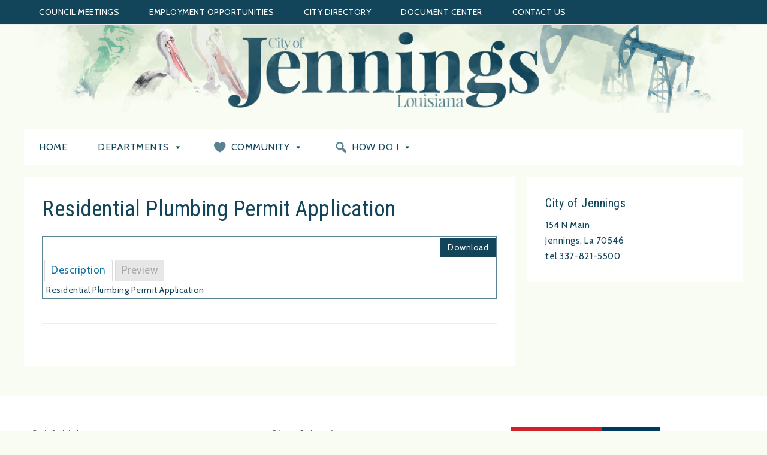

--- FILE ---
content_type: text/html; charset=UTF-8
request_url: https://www.cityofjennings.com/mdocs-posts/residential-plumbing-permit-application/
body_size: 83726
content:
<!DOCTYPE html>
<html lang="en-US">
<head >
<meta charset="UTF-8" />
<meta name="viewport" content="width=device-width, initial-scale=1" />
<title>Residential Plumbing Permit Application</title>
<meta name='robots' content='max-image-preview:large' />

			<style type="text/css">
				.slide-excerpt { width: 50%; }
				.slide-excerpt { bottom: 0; }
				.slide-excerpt { right: 0; }
				.flexslider { max-width: 800px; max-height: 500px; }
				.slide-image { max-height: 500px; }
			</style><link rel='dns-prefetch' href='//maxcdn.bootstrapcdn.com' />
<link rel='dns-prefetch' href='//www.googletagmanager.com' />
<link rel='dns-prefetch' href='//use.fontawesome.com' />
<link rel='dns-prefetch' href='//fonts.googleapis.com' />
<link rel='dns-prefetch' href='//code.ionicframework.com' />
<link rel="alternate" type="application/rss+xml" title="City of Jennings &raquo; Feed" href="https://www.cityofjennings.com/feed/" />
<link rel="alternate" type="application/rss+xml" title="City of Jennings &raquo; Comments Feed" href="https://www.cityofjennings.com/comments/feed/" />
<link rel="alternate" title="oEmbed (JSON)" type="application/json+oembed" href="https://www.cityofjennings.com/wp-json/oembed/1.0/embed?url=https%3A%2F%2Fwww.cityofjennings.com%2Fmdocs-posts%2Fresidential-plumbing-permit-application%2F" />
<link rel="alternate" title="oEmbed (XML)" type="text/xml+oembed" href="https://www.cityofjennings.com/wp-json/oembed/1.0/embed?url=https%3A%2F%2Fwww.cityofjennings.com%2Fmdocs-posts%2Fresidential-plumbing-permit-application%2F&#038;format=xml" />
<link rel="canonical" href="https://www.cityofjennings.com/mdocs-posts/residential-plumbing-permit-application/" />
<style id='wp-img-auto-sizes-contain-inline-css' type='text/css'>
img:is([sizes=auto i],[sizes^="auto," i]){contain-intrinsic-size:3000px 1500px}
/*# sourceURL=wp-img-auto-sizes-contain-inline-css */
</style>
<link rel='stylesheet' id='genesis-blocks-style-css-css' href='https://www.cityofjennings.com/wp-content/plugins/genesis-blocks/dist/style-blocks.build.css?ver=1765386331' type='text/css' media='all' />
<link rel='stylesheet' id='sprinkle-pro-css' href='https://www.cityofjennings.com/wp-content/themes/restored316-sprinkle-pro/style.css?ver=1.0.1' type='text/css' media='all' />
<style id='sprinkle-pro-inline-css' type='text/css'>


		body,
		h1, h2, h3, h4, h5, h6,
		.genesis-nav-menu a,
		.site-title a, .site-title a:hover,
		.entry-title a, .sidebar .widget-title a,
		.widget-above-content .enews-widget,
		input, select, textarea,
		.archive-pagination li a,
		.content #genesis-responsive-slider h2 a {
			color: #124559;
		}
		
		*::-moz-placeholder {
			color: #124559;
		}
			
		

		a,
		.genesis-nav-menu a:hover, 
		.genesis-nav-menu .current-menu-item > a,
		.entry-title a:hover,
		.content #genesis-responsive-slider h2 a:hover,
		.single-post .entry-content h1,
		.page .entry-content h1,
		.single-post article h3,
		.page article h3,
		.single-post article h4,
		.page article h4,
		.menu-toggle:focus,
		.menu-toggle:hover,
		.sub-menu-toggle:focus,
		.sub-menu-toggle:hover,
		.site-description,
		.entry-header {
			color: #598392;
		}
		
		.woocommerce .woocommerce-message,
		.woocommerce .woocommerce-info {
			border-top-color: #598392 !important;
		}
		
		.woocommerce .woocommerce-message::before,
		.woocommerce .woocommerce-info::before,
		.woocommerce div.product p.price,
		.woocommerce div.product span.price,
		.woocommerce ul.products li.product .price,
		.woocommerce form .form-row .required,
		.woocommerce div.product .woocommerce-tabs ul.tabs li a:focus,
		.woocommerce div.product .woocommerce-tabs ul.tabs li a:hover {
			color: #598392 !important;
		}
		
		
		

		button, input[type="button"],
		input[type="reset"],
		input[type="submit"], .button,
		a.more-link:hover,
		.more-from-category a:hover,
		.site-wide-cta .enews-widget input[type="submit"],
		.announcement-widget .enews-widget input[type="submit"],
		.sprinkle-instagram li {
			background-color: #124559;
		}
		
		.woocommerce #respond input#submit,
		.woocommerce a.button,
		.woocommerce button.button,
		.woocommerce input.button {
			background-color: #124559 !important;
		}
		
		

		button, input[type="button"],
		input[type="reset"],
		input[type="submit"], .button,
		a.more-link:hover,
		.more-from-category a:hover,
		.site-wide-cta .enews-widget input[type="submit"],
		.announcement-widget .enews-widget input[type="submit"] {
			border-color: #124559;
		}
		
		.woocommerce #respond input#submit,
		.woocommerce a.button,
		.woocommerce button.button,
		.woocommerce input.button {
			border-color: #124559 !important;
		}
		
		

		button, input[type="button"],
		input[type="reset"],
		input[type="submit"], .button,
		a.more-link:hover,
		.more-from-category a:hover,
		.site-wide-cta .enews-widget input[type="submit"],
		.announcement-widget .enews-widget input[type="submit"] {
			color: ;
		}
		
		.woocommerce #respond input#submit,
		.woocommerce a.button,
		.woocommerce button.button,
		.woocommerce input.button {
			color:  !important;
		}
		
		

		button, input[type="button"]:hover,
		input[type="reset"]:hover,
		input[type="submit"]:hover,
		.button:hover,
		.site-wide-cta .enews-widget input[type="submit"]:hover,
		.announcement-widget .enews-widget input[type="submit"]:hover {
			background-color: #eff6e0;
		}
		
		.woocommerce #respond input#submit:hover,
		.woocommerce a.button:hover,
		.woocommerce button.button:hover,
		.woocommerce input.button:hover,
		.woocommerce span.onsale {
			background-color: #eff6e0 !important;
		}
		
		

		button, input[type="button"]:hover,
		input[type="reset"]:hover,
		input[type="submit"]:hover,
		.button:hover,
		.site-wide-cta .enews-widget input[type="submit"]:hover,
		.announcement-widget .enews-widget input[type="submit"]:hover {
			border-color: #eff6e0;
		}
		
		.woocommerce #respond input#submit:hover,
		.woocommerce a.button:hover,
		.woocommerce button.button:hover,
		.woocommerce input.button:hover {
			border-color: #eff6e0 !important;
		}
		
		

		button, input[type="button"]:hover,
		input[type="reset"]:hover,
		input[type="submit"]:hover,
		.button:hover,
		.site-wide-cta .enews-widget input[type="submit"]:hover,
		.announcement-widget .enews-widget input[type="submit"]:hover {
			color: #124559;
		}
		
		.woocommerce #respond input#submit:hover,
		.woocommerce a.button:hover,
		.woocommerce button.button:hover,
		.woocommerce input.button:hover {
			color: #124559 !important;
		}
		
		


		.site-footer {
			background-color: #598392;
		}
		
		

		.announcement-widget {
			background-color: #598392;
		}
		

		.announcement-widget {
			color: #ffffff;
		}
		
/*# sourceURL=sprinkle-pro-inline-css */
</style>
<style id='wp-emoji-styles-inline-css' type='text/css'>

	img.wp-smiley, img.emoji {
		display: inline !important;
		border: none !important;
		box-shadow: none !important;
		height: 1em !important;
		width: 1em !important;
		margin: 0 0.07em !important;
		vertical-align: -0.1em !important;
		background: none !important;
		padding: 0 !important;
	}
/*# sourceURL=wp-emoji-styles-inline-css */
</style>
<style id='wp-block-library-inline-css' type='text/css'>
:root{--wp-block-synced-color:#7a00df;--wp-block-synced-color--rgb:122,0,223;--wp-bound-block-color:var(--wp-block-synced-color);--wp-editor-canvas-background:#ddd;--wp-admin-theme-color:#007cba;--wp-admin-theme-color--rgb:0,124,186;--wp-admin-theme-color-darker-10:#006ba1;--wp-admin-theme-color-darker-10--rgb:0,107,160.5;--wp-admin-theme-color-darker-20:#005a87;--wp-admin-theme-color-darker-20--rgb:0,90,135;--wp-admin-border-width-focus:2px}@media (min-resolution:192dpi){:root{--wp-admin-border-width-focus:1.5px}}.wp-element-button{cursor:pointer}:root .has-very-light-gray-background-color{background-color:#eee}:root .has-very-dark-gray-background-color{background-color:#313131}:root .has-very-light-gray-color{color:#eee}:root .has-very-dark-gray-color{color:#313131}:root .has-vivid-green-cyan-to-vivid-cyan-blue-gradient-background{background:linear-gradient(135deg,#00d084,#0693e3)}:root .has-purple-crush-gradient-background{background:linear-gradient(135deg,#34e2e4,#4721fb 50%,#ab1dfe)}:root .has-hazy-dawn-gradient-background{background:linear-gradient(135deg,#faaca8,#dad0ec)}:root .has-subdued-olive-gradient-background{background:linear-gradient(135deg,#fafae1,#67a671)}:root .has-atomic-cream-gradient-background{background:linear-gradient(135deg,#fdd79a,#004a59)}:root .has-nightshade-gradient-background{background:linear-gradient(135deg,#330968,#31cdcf)}:root .has-midnight-gradient-background{background:linear-gradient(135deg,#020381,#2874fc)}:root{--wp--preset--font-size--normal:16px;--wp--preset--font-size--huge:42px}.has-regular-font-size{font-size:1em}.has-larger-font-size{font-size:2.625em}.has-normal-font-size{font-size:var(--wp--preset--font-size--normal)}.has-huge-font-size{font-size:var(--wp--preset--font-size--huge)}.has-text-align-center{text-align:center}.has-text-align-left{text-align:left}.has-text-align-right{text-align:right}.has-fit-text{white-space:nowrap!important}#end-resizable-editor-section{display:none}.aligncenter{clear:both}.items-justified-left{justify-content:flex-start}.items-justified-center{justify-content:center}.items-justified-right{justify-content:flex-end}.items-justified-space-between{justify-content:space-between}.screen-reader-text{border:0;clip-path:inset(50%);height:1px;margin:-1px;overflow:hidden;padding:0;position:absolute;width:1px;word-wrap:normal!important}.screen-reader-text:focus{background-color:#ddd;clip-path:none;color:#444;display:block;font-size:1em;height:auto;left:5px;line-height:normal;padding:15px 23px 14px;text-decoration:none;top:5px;width:auto;z-index:100000}html :where(.has-border-color){border-style:solid}html :where([style*=border-top-color]){border-top-style:solid}html :where([style*=border-right-color]){border-right-style:solid}html :where([style*=border-bottom-color]){border-bottom-style:solid}html :where([style*=border-left-color]){border-left-style:solid}html :where([style*=border-width]){border-style:solid}html :where([style*=border-top-width]){border-top-style:solid}html :where([style*=border-right-width]){border-right-style:solid}html :where([style*=border-bottom-width]){border-bottom-style:solid}html :where([style*=border-left-width]){border-left-style:solid}html :where(img[class*=wp-image-]){height:auto;max-width:100%}:where(figure){margin:0 0 1em}html :where(.is-position-sticky){--wp-admin--admin-bar--position-offset:var(--wp-admin--admin-bar--height,0px)}@media screen and (max-width:600px){html :where(.is-position-sticky){--wp-admin--admin-bar--position-offset:0px}}

/*# sourceURL=wp-block-library-inline-css */
</style><style id='global-styles-inline-css' type='text/css'>
:root{--wp--preset--aspect-ratio--square: 1;--wp--preset--aspect-ratio--4-3: 4/3;--wp--preset--aspect-ratio--3-4: 3/4;--wp--preset--aspect-ratio--3-2: 3/2;--wp--preset--aspect-ratio--2-3: 2/3;--wp--preset--aspect-ratio--16-9: 16/9;--wp--preset--aspect-ratio--9-16: 9/16;--wp--preset--color--black: #000000;--wp--preset--color--cyan-bluish-gray: #abb8c3;--wp--preset--color--white: #ffffff;--wp--preset--color--pale-pink: #f78da7;--wp--preset--color--vivid-red: #cf2e2e;--wp--preset--color--luminous-vivid-orange: #ff6900;--wp--preset--color--luminous-vivid-amber: #fcb900;--wp--preset--color--light-green-cyan: #7bdcb5;--wp--preset--color--vivid-green-cyan: #00d084;--wp--preset--color--pale-cyan-blue: #8ed1fc;--wp--preset--color--vivid-cyan-blue: #0693e3;--wp--preset--color--vivid-purple: #9b51e0;--wp--preset--gradient--vivid-cyan-blue-to-vivid-purple: linear-gradient(135deg,rgb(6,147,227) 0%,rgb(155,81,224) 100%);--wp--preset--gradient--light-green-cyan-to-vivid-green-cyan: linear-gradient(135deg,rgb(122,220,180) 0%,rgb(0,208,130) 100%);--wp--preset--gradient--luminous-vivid-amber-to-luminous-vivid-orange: linear-gradient(135deg,rgb(252,185,0) 0%,rgb(255,105,0) 100%);--wp--preset--gradient--luminous-vivid-orange-to-vivid-red: linear-gradient(135deg,rgb(255,105,0) 0%,rgb(207,46,46) 100%);--wp--preset--gradient--very-light-gray-to-cyan-bluish-gray: linear-gradient(135deg,rgb(238,238,238) 0%,rgb(169,184,195) 100%);--wp--preset--gradient--cool-to-warm-spectrum: linear-gradient(135deg,rgb(74,234,220) 0%,rgb(151,120,209) 20%,rgb(207,42,186) 40%,rgb(238,44,130) 60%,rgb(251,105,98) 80%,rgb(254,248,76) 100%);--wp--preset--gradient--blush-light-purple: linear-gradient(135deg,rgb(255,206,236) 0%,rgb(152,150,240) 100%);--wp--preset--gradient--blush-bordeaux: linear-gradient(135deg,rgb(254,205,165) 0%,rgb(254,45,45) 50%,rgb(107,0,62) 100%);--wp--preset--gradient--luminous-dusk: linear-gradient(135deg,rgb(255,203,112) 0%,rgb(199,81,192) 50%,rgb(65,88,208) 100%);--wp--preset--gradient--pale-ocean: linear-gradient(135deg,rgb(255,245,203) 0%,rgb(182,227,212) 50%,rgb(51,167,181) 100%);--wp--preset--gradient--electric-grass: linear-gradient(135deg,rgb(202,248,128) 0%,rgb(113,206,126) 100%);--wp--preset--gradient--midnight: linear-gradient(135deg,rgb(2,3,129) 0%,rgb(40,116,252) 100%);--wp--preset--font-size--small: 12px;--wp--preset--font-size--medium: 20px;--wp--preset--font-size--large: 20px;--wp--preset--font-size--x-large: 42px;--wp--preset--font-size--normal: 16px;--wp--preset--font-size--larger: 24px;--wp--preset--spacing--20: 0.44rem;--wp--preset--spacing--30: 0.67rem;--wp--preset--spacing--40: 1rem;--wp--preset--spacing--50: 1.5rem;--wp--preset--spacing--60: 2.25rem;--wp--preset--spacing--70: 3.38rem;--wp--preset--spacing--80: 5.06rem;--wp--preset--shadow--natural: 6px 6px 9px rgba(0, 0, 0, 0.2);--wp--preset--shadow--deep: 12px 12px 50px rgba(0, 0, 0, 0.4);--wp--preset--shadow--sharp: 6px 6px 0px rgba(0, 0, 0, 0.2);--wp--preset--shadow--outlined: 6px 6px 0px -3px rgb(255, 255, 255), 6px 6px rgb(0, 0, 0);--wp--preset--shadow--crisp: 6px 6px 0px rgb(0, 0, 0);}:where(.is-layout-flex){gap: 0.5em;}:where(.is-layout-grid){gap: 0.5em;}body .is-layout-flex{display: flex;}.is-layout-flex{flex-wrap: wrap;align-items: center;}.is-layout-flex > :is(*, div){margin: 0;}body .is-layout-grid{display: grid;}.is-layout-grid > :is(*, div){margin: 0;}:where(.wp-block-columns.is-layout-flex){gap: 2em;}:where(.wp-block-columns.is-layout-grid){gap: 2em;}:where(.wp-block-post-template.is-layout-flex){gap: 1.25em;}:where(.wp-block-post-template.is-layout-grid){gap: 1.25em;}.has-black-color{color: var(--wp--preset--color--black) !important;}.has-cyan-bluish-gray-color{color: var(--wp--preset--color--cyan-bluish-gray) !important;}.has-white-color{color: var(--wp--preset--color--white) !important;}.has-pale-pink-color{color: var(--wp--preset--color--pale-pink) !important;}.has-vivid-red-color{color: var(--wp--preset--color--vivid-red) !important;}.has-luminous-vivid-orange-color{color: var(--wp--preset--color--luminous-vivid-orange) !important;}.has-luminous-vivid-amber-color{color: var(--wp--preset--color--luminous-vivid-amber) !important;}.has-light-green-cyan-color{color: var(--wp--preset--color--light-green-cyan) !important;}.has-vivid-green-cyan-color{color: var(--wp--preset--color--vivid-green-cyan) !important;}.has-pale-cyan-blue-color{color: var(--wp--preset--color--pale-cyan-blue) !important;}.has-vivid-cyan-blue-color{color: var(--wp--preset--color--vivid-cyan-blue) !important;}.has-vivid-purple-color{color: var(--wp--preset--color--vivid-purple) !important;}.has-black-background-color{background-color: var(--wp--preset--color--black) !important;}.has-cyan-bluish-gray-background-color{background-color: var(--wp--preset--color--cyan-bluish-gray) !important;}.has-white-background-color{background-color: var(--wp--preset--color--white) !important;}.has-pale-pink-background-color{background-color: var(--wp--preset--color--pale-pink) !important;}.has-vivid-red-background-color{background-color: var(--wp--preset--color--vivid-red) !important;}.has-luminous-vivid-orange-background-color{background-color: var(--wp--preset--color--luminous-vivid-orange) !important;}.has-luminous-vivid-amber-background-color{background-color: var(--wp--preset--color--luminous-vivid-amber) !important;}.has-light-green-cyan-background-color{background-color: var(--wp--preset--color--light-green-cyan) !important;}.has-vivid-green-cyan-background-color{background-color: var(--wp--preset--color--vivid-green-cyan) !important;}.has-pale-cyan-blue-background-color{background-color: var(--wp--preset--color--pale-cyan-blue) !important;}.has-vivid-cyan-blue-background-color{background-color: var(--wp--preset--color--vivid-cyan-blue) !important;}.has-vivid-purple-background-color{background-color: var(--wp--preset--color--vivid-purple) !important;}.has-black-border-color{border-color: var(--wp--preset--color--black) !important;}.has-cyan-bluish-gray-border-color{border-color: var(--wp--preset--color--cyan-bluish-gray) !important;}.has-white-border-color{border-color: var(--wp--preset--color--white) !important;}.has-pale-pink-border-color{border-color: var(--wp--preset--color--pale-pink) !important;}.has-vivid-red-border-color{border-color: var(--wp--preset--color--vivid-red) !important;}.has-luminous-vivid-orange-border-color{border-color: var(--wp--preset--color--luminous-vivid-orange) !important;}.has-luminous-vivid-amber-border-color{border-color: var(--wp--preset--color--luminous-vivid-amber) !important;}.has-light-green-cyan-border-color{border-color: var(--wp--preset--color--light-green-cyan) !important;}.has-vivid-green-cyan-border-color{border-color: var(--wp--preset--color--vivid-green-cyan) !important;}.has-pale-cyan-blue-border-color{border-color: var(--wp--preset--color--pale-cyan-blue) !important;}.has-vivid-cyan-blue-border-color{border-color: var(--wp--preset--color--vivid-cyan-blue) !important;}.has-vivid-purple-border-color{border-color: var(--wp--preset--color--vivid-purple) !important;}.has-vivid-cyan-blue-to-vivid-purple-gradient-background{background: var(--wp--preset--gradient--vivid-cyan-blue-to-vivid-purple) !important;}.has-light-green-cyan-to-vivid-green-cyan-gradient-background{background: var(--wp--preset--gradient--light-green-cyan-to-vivid-green-cyan) !important;}.has-luminous-vivid-amber-to-luminous-vivid-orange-gradient-background{background: var(--wp--preset--gradient--luminous-vivid-amber-to-luminous-vivid-orange) !important;}.has-luminous-vivid-orange-to-vivid-red-gradient-background{background: var(--wp--preset--gradient--luminous-vivid-orange-to-vivid-red) !important;}.has-very-light-gray-to-cyan-bluish-gray-gradient-background{background: var(--wp--preset--gradient--very-light-gray-to-cyan-bluish-gray) !important;}.has-cool-to-warm-spectrum-gradient-background{background: var(--wp--preset--gradient--cool-to-warm-spectrum) !important;}.has-blush-light-purple-gradient-background{background: var(--wp--preset--gradient--blush-light-purple) !important;}.has-blush-bordeaux-gradient-background{background: var(--wp--preset--gradient--blush-bordeaux) !important;}.has-luminous-dusk-gradient-background{background: var(--wp--preset--gradient--luminous-dusk) !important;}.has-pale-ocean-gradient-background{background: var(--wp--preset--gradient--pale-ocean) !important;}.has-electric-grass-gradient-background{background: var(--wp--preset--gradient--electric-grass) !important;}.has-midnight-gradient-background{background: var(--wp--preset--gradient--midnight) !important;}.has-small-font-size{font-size: var(--wp--preset--font-size--small) !important;}.has-medium-font-size{font-size: var(--wp--preset--font-size--medium) !important;}.has-large-font-size{font-size: var(--wp--preset--font-size--large) !important;}.has-x-large-font-size{font-size: var(--wp--preset--font-size--x-large) !important;}
/*# sourceURL=global-styles-inline-css */
</style>

<style id='classic-theme-styles-inline-css' type='text/css'>
/*! This file is auto-generated */
.wp-block-button__link{color:#fff;background-color:#32373c;border-radius:9999px;box-shadow:none;text-decoration:none;padding:calc(.667em + 2px) calc(1.333em + 2px);font-size:1.125em}.wp-block-file__button{background:#32373c;color:#fff;text-decoration:none}
/*# sourceURL=/wp-includes/css/classic-themes.min.css */
</style>
<link rel='stylesheet' id='memphis-bootstrap.min.css-css' href='https://www.cityofjennings.com/wp-content/plugins/memphis-documents-library/bootstrap/bootstrap.min.css?ver=e6dc3a00c927b9907acb6c15205462c8' type='text/css' media='all' />
<link rel='stylesheet' id='font-awesome.min.css-css' href='https://use.fontawesome.com/releases/v5.2.0/css/all.css?ver=e6dc3a00c927b9907acb6c15205462c8' type='text/css' media='all' />
<link rel='stylesheet' id='memphis-documents.css-css' href='https://www.cityofjennings.com/wp-content/plugins/memphis-documents-library//memphis-documents.min.css?ver=e6dc3a00c927b9907acb6c15205462c8' type='text/css' media='all' />
<style id='memphis-documents.css-inline-css' type='text/css'>

		/*body { background: inherit; } CAN'T REMEMBER WHY I PUT THIS IN?*/
		dd, li { margin: 0; }
		#mdocs-list-table .mdocs-name { width: 20%; }
		#mdocs-list-table .mdocs-description { width: 30%; }
		#mdocs-list-table .mdocs-downloads { width: 12%; }
		#mdocs-list-table .mdocs-version { width: 9%; }
		#mdocs-list-table .mdocs-author { width: 9%; }
		#mdocs-list-table .mdocs-real-author { width: 9%; }
		#mdocs-list-table .mdocs-modified { width: 15%; }
		#mdocs-list-table .mdocs-rating { width: 10%; }
		#mdocs-list-table .mdocs-download { width: 12%; }
		#mdocs-list-table .mdocs-file-size { width: 10%; }
		#mdocs-list-table .mdocs-file-type { width: 9%; }
		#mdocs-list-table .mdocs-thumbnails { width: 9%; }
		.mdocs-download-btn-config:hover { background: #ffffff; color: #124559; }
		.mdocs-download-btn-config { color: #ffffff; background: #124559 ; }
		.mdocs-download-btn, .mdocs-download-btn:active { border: solid 1px #ffffff !important; color: #ffffff !important; background: #124559 !important;  }
		.mdocs-download-btn:hover { background: #ffffff !important; color: #124559 !important;}
		.mdocs-container table, .mdocs-show-container, .mdocs-versions-body, .mdocs-container table #desc p { font-size: 14px !important; }
		.mdocs-navbar-default { background-color: #598392; border: solid #598392 1px; }
		.mdocs-navbar-default .navbar-nav > li > a, .mdocs-navbar-default .navbar-brand { color: #f9fcf3; }
		.mdocs-navbar-default .navbar-nav > li > a:hover,
		.mdocs-navbar-default .navbar-brand:hover,
		.mdocs-navbar-default .navbar-nav > li > a:focus { color: #ffffff; }
		.mdocs-tooltip { list-style: none; }
		#mdocs-post-title {  }
		.entry-summary {  }
		.table > thead > tr > td.mdocs-success,
		.table > tbody > tr > td.mdocs-success,
		.table > tfoot > tr > td.mdocs-success,
		.table > thead > tr > th.mdocs-success,
		.table > tbody > tr > th.mdocs-success,
		.table > tfoot > tr > th.mdocs-success,
		.table > thead > tr.mdocs-success > td,
		.table > tbody > tr.mdocs-success > td,
		.table > tfoot > tr.mdocs-success > td,
		.table > thead > tr.mdocs-success > th,
		.table > tbody > tr.mdocs-success > th,
		.table > tfoot > tr.mdocs-success > th {
		  background-color: #124559;
		}
		.table-hover > tbody > tr > td.mdocs-success:hover,
		.table-hover > tbody > tr > th.mdocs-success:hover,
		.table-hover > tbody > tr.mdocs-success:hover > td,
		.table-hover > tbody > tr:hover > .mdocs-success,
		.table-hover > tbody > tr.mdocs-success:hover > th {
		  background-color: #d0e9c6;
		}
		.table > thead > tr > td.mdocs-info,
		.table > tbody > tr > td.mdocs-info,
		.table > tfoot > tr > td.mdocs-info,
		.table > thead > tr > th.mdocs-info,
		.table > tbody > tr > th.mdocs-info,
		.table > tfoot > tr > th.mdocs-info,
		.table > thead > tr.mdocs-info > td,
		.table > tbody > tr.mdocs-info > td,
		.table > tfoot > tr.mdocs-info > td,
		.table > thead > tr.mdocs-info > th,
		.table > tbody > tr.mdocs-info > th,
		.table > tfoot > tr.mdocs-info > th {
		  background-color: #d9edf7;
		}
		.table-hover > tbody > tr > td.mdocs-info:hover,
		.table-hover > tbody > tr > th.mdocs-info:hover,
		.table-hover > tbody > tr.mdocs-info:hover > td,
		.table-hover > tbody > tr:hover > .mdocs-info,
		.table-hover > tbody > tr.mdocs-info:hover > th {
		  background-color: #eff6e0;
		}
		.mdocs table td,.mdocs table th { border: none; }
		.mdocs a { text-decoration: none !important; }
		.form-group-lg select.form-control { line-height: inherit !important; }
	
/*# sourceURL=memphis-documents.css-inline-css */
</style>
<link rel='stylesheet' id='megamenu-css' href='https://www.cityofjennings.com/wp-content/uploads/maxmegamenu/style.css?ver=e19d68' type='text/css' media='all' />
<link rel='stylesheet' id='dashicons-css' href='https://www.cityofjennings.com/wp-includes/css/dashicons.min.css?ver=6.9' type='text/css' media='all' />
<link rel='stylesheet' id='google-font-css' href='//fonts.googleapis.com/css?family=Lato%3A300%2C300i%2C400%2C400i%2C700%2C700i%7CPlayfair+Display%7CMontserrat%3A300%2C300i%2C400%2C400i%2C500%2C500i%2C600%2C600i&#038;ver=6.9' type='text/css' media='all' />
<link rel='stylesheet' id='ionicons-css' href='//code.ionicframework.com/ionicons/2.0.1/css/ionicons.min.css?ver=1.0.1' type='text/css' media='all' />
<link rel='stylesheet' id='lightbox-style-css' href='https://www.cityofjennings.com/wp-content/themes/restored316-sprinkle-pro/css/jquery.fancybox.css?ver=6.9' type='text/css' media='all' />
<link rel='stylesheet' id='sprinkle-gutenberg-css' href='https://www.cityofjennings.com/wp-content/themes/restored316-sprinkle-pro/lib/gutenberg/front-end.css?ver=1.0.1' type='text/css' media='all' />
<link rel='stylesheet' id='simple-social-icons-font-css' href='https://www.cityofjennings.com/wp-content/plugins/simple-social-icons/css/style.css?ver=4.0.0' type='text/css' media='all' />
<link rel='stylesheet' id='slider_styles-css' href='https://www.cityofjennings.com/wp-content/plugins/genesis-responsive-slider/assets/style.css?ver=1.0.1' type='text/css' media='all' />
<script type="text/javascript" src="https://www.cityofjennings.com/wp-includes/js/jquery/jquery.min.js?ver=3.7.1" id="jquery-core-js"></script>
<script type="text/javascript" src="https://www.cityofjennings.com/wp-includes/js/jquery/jquery-migrate.min.js?ver=3.4.1" id="jquery-migrate-js"></script>
<script type="text/javascript" src="//maxcdn.bootstrapcdn.com/bootstrap/3.3.7/js/bootstrap.min.js?ver=e6dc3a00c927b9907acb6c15205462c8" id="bootstrap.min.js-js"></script>
<script type="text/javascript" id="memphis-documents.js-js-extra">
/* <![CDATA[ */
var mdocs_js = {"version_file":"You are about to delete this file.  Once deleted you will lose this file!\n\n'Cancel' to stop, 'OK' to delete.","version_delete":"You are about to delete this version.  Once deleted you will lose this version of the file!\n\n'Cancel' to stop, 'OK' to delete.","category_delete":"You are about to delete this folder.  Any file in this folder will be lost!\n\n'Cancel' to stop, 'OK' to delete.","remove":"Remove","new_category":"New Folder","leave_page":"Are you sure you want to navigate away from this page?","category_support":"Currently Memphis Documents Library only supports two sub categories.","restore_warning":"Are you sure you want continue.  All you files, posts and directories will be delete.","add_folder":"Add mDocs Folder","update_doc":"Updating Document","update_doc_btn":"Update Document","add_doc":"Adding Document","add_doc_btn":"Add Document","current_file":"Current File","patch_text_3_0_1":"UPDATE HAS STARTER, DO NOT LEAVE THIS PAGE!","patch_text_3_0_2":"Go grab a coffee this my take awhile.","create_export_file":"Creating the export file, please be patient.","export_creation_complete_starting_download":"Export file creation complete, staring download of zip file.","sharing":"Sharing","download_page":"Download Page","direct_download":"Direct Download","levels":"2","blog_id":"1","plugin_url":"https://www.cityofjennings.com/wp-content/plugins/memphis-documents-library/","ajaxurl":"https://www.cityofjennings.com/wp-admin/admin-ajax.php","dropdown_toggle_fix":"","mdocs_debug":"","mdocs_debug_text":"MDOCS DEVELOPMENT VERSION\u003Cbr\u003E[ ALL ERRORS ARE BEING REPORTED ]","mdocs_ajax_nonce":"5adebbb8a7","mdocs_is_admin":"","add_file":"Add mDocs File"};
//# sourceURL=memphis-documents.js-js-extra
/* ]]> */
</script>
<script type="text/javascript" src="https://www.cityofjennings.com/wp-content/plugins/memphis-documents-library//memphis-documents.min.js?ver=e6dc3a00c927b9907acb6c15205462c8" id="memphis-documents.js-js"></script>
<script type="text/javascript" src="https://www.cityofjennings.com/wp-content/themes/restored316-sprinkle-pro/js/global.js?ver=1.0.0" id="sprinkle-global-script-js"></script>

<!-- Google tag (gtag.js) snippet added by Site Kit -->
<!-- Google Analytics snippet added by Site Kit -->
<script type="text/javascript" src="https://www.googletagmanager.com/gtag/js?id=G-R13TV51XQD" id="google_gtagjs-js" async></script>
<script type="text/javascript" id="google_gtagjs-js-after">
/* <![CDATA[ */
window.dataLayer = window.dataLayer || [];function gtag(){dataLayer.push(arguments);}
gtag("set","linker",{"domains":["www.cityofjennings.com"]});
gtag("js", new Date());
gtag("set", "developer_id.dZTNiMT", true);
gtag("config", "G-R13TV51XQD");
//# sourceURL=google_gtagjs-js-after
/* ]]> */
</script>
<link rel="https://api.w.org/" href="https://www.cityofjennings.com/wp-json/" /><link rel="EditURI" type="application/rsd+xml" title="RSD" href="https://www.cityofjennings.com/xmlrpc.php?rsd" />
<meta name="generator" content="Site Kit by Google 1.170.0" /><script type="application/x-javascript">
	jQuery( document ).ready(function() {
		if(typeof mdocs_wp == 'function') mdocs_wp();
	});	
</script>
<link rel="pingback" href="https://www.cityofjennings.com/xmlrpc.php" />
<link href="https://fonts.googleapis.com/css?family=Cabin|Roboto:400,700|Roboto+Condensed:400,700" rel="stylesheet">
<style type="text/css">.site-title a { background: url(https://www.cityofjennings.com/wp-content/uploads/2020/12/cropped-jennings-header.png) no-repeat !important; }</style>
<style type="text/css" id="gs-faq-critical">.gs-faq {padding: 5px 0;}.gs-faq__question {display: none;margin-top: 10px;text-align: left;white-space: normal;width: 100%;}.js .gs-faq__question {display: block;}.gs-faq__question:first-of-type {margin-top: 0;}.js .gs-faq__answer {display: none;padding: 5px;}.gs-faq__answer p:last-of-type {margin-bottom: 0;}.js .gs-faq__answer__heading {display: none;}.gs-faq__answer.no-animation.gs-faq--expanded {display: block;}</style><style type="text/css" id="custom-background-css">
body.custom-background { background-color: #f9fcf3; background-image: url("https://www.juxtechnologies.com/groves/wp-content/uploads/2021/01/bg3.png"); background-position: left top; background-size: auto; background-repeat: repeat; background-attachment: scroll; }
</style>
	<link rel="icon" href="https://www.cityofjennings.com/wp-content/uploads/2020/12/cropped-favicon-32x32.png" sizes="32x32" />
<link rel="icon" href="https://www.cityofjennings.com/wp-content/uploads/2020/12/cropped-favicon-192x192.png" sizes="192x192" />
<link rel="apple-touch-icon" href="https://www.cityofjennings.com/wp-content/uploads/2020/12/cropped-favicon-180x180.png" />
<meta name="msapplication-TileImage" content="https://www.cityofjennings.com/wp-content/uploads/2020/12/cropped-favicon-270x270.png" />
		<style type="text/css" id="wp-custom-css">
			/* Header */
.site-header .wrap {
	padding: 0px 0 25px;
}

.site-header {
	background: none;
}

/* COLUMN LAYOUT */
.entry-title, .page-title {
	font-size: 36px;
	font-weight: 300;
	text-align: left;
}
.gb-block-layout-column-inner, .gb-layout-column-wrap>.gb-block-layout-column-inner, .gb-has-background-dim>* {
	border: solid 1px #598392;
	padding: 2em 1em 1em 2em;
}

/* TYPOGRAPHY */
body {
  font-family: 'Cabin', sans-serif;
  font-weight: 400;
  line-height: 1.75;
}

h1, h2, h3, h5 {
  margin: 3rem 0 1.38rem;
  font-family: 'Roboto Condensed', sans-serif;
  font-weight: 400;
  line-height: 1.3;
}
.front-page h1, h2, h3, h4 {
	font-family: 'Roboto Condensed', sans-serif !important;
	font-weight: 400;
}

h1 {
  margin-top: 0;
  font-size: 3.052rem;
}

h2 {font-size: 2.441rem;}

h3 {font-size: 1.953rem;margin: 0rem 0 1.38rem;}

h4 {
	font-size: 1.563rem;
	margin: 3rem 0 0;
}

h5 {font-size: 1.25rem;}

small, .text_small {font-size: 0.8rem;}

.genesis-nav-menu {
	font-family: 'Cabin', sans-serif;
}

.nav-primary a {
	font-family: 'Cabin', sans-serif;
}

/* SEARCH */

/* SLIDER */
.home-slider {
	margin-bottom: 15px;
}

.home-slider #genesis-responsive-slider h2 a {
    background: #124559;
    color: #fff;
    letter-spacing: 2px;
    font-size: .5em;
    margin: 0;
    overflow: visible;
    padding: 10px 30px;
    text-align: center;
    text-transform: uppercase;
    width: 100%;
}
.home-slider .genesis_responsive_slider .flex-direction-nav li a {
	background-color: #fff;
}
/* WIDGETS */

.home-cta {
	padding: 0 20px;
}
.front-page .featuredpage h4.entry-title {
	line-height: 0;
	margin: 0;
	text-align: center;
}

.widget-title {
	border-bottom: 1px solid #eee;
	font-family: 'Playfair Display', serif;
	font-weight: 300;
	font-size: 20px;
	margin: 0rem 0 0rem;
	padding: 0 0 10px;
	text-align: left;
}

.textwidget h4 {
	font-size: 18px;
	padding: 0 0 5px;
	margin: 1rem 0 5px;
	border-bottom: solid thin #124559;
}
.flexible-widgets .featured-content .entry-header .entry-title a {
	font-size: 14px;
	font-weight: 700;
	letter-spacing: 1px;
}

#menu-footer-menu li {
	line-height: 2.5;
}

/* SIDEBARS */

.site-footer {
	font-family: "roboto condensed",sans-serif;
}

a.more-link, .more-from-category a {
	font-weight: 400;
	font-family: 'Roboto Condensed';
	font-size: 13px
}	

.flex-direction-nav li .prev {
	left: 0px;
	-ms-transform: rotate(180deg);
	transform: rotate(180deg);
}

/* MEGA MENU */
#mobile-genesis-nav-primary {
    display: none !important;
}
#genesis-nav-primary {
    display: block !important;
}
li.right.search {
	display:none;
}
		
.nav-primary {
	background: #124559;
	border-bottom: 1px solid #eee;
}

/* MDOCS */
.mdocs {
	border: solid 2px #598392;
}
.mdoc-navbar-container .navbar {
	position: relative;
	min-height: 50px;
	margin-bottom: 20px;
	background-image: none!important;
	box-shadow: none;
	border-radius: 0px !important;
}

.alert-success, .mdocs-download-btn, .mdocs-download-btn:active {
	border-radius: 0px;
}

.alert-success {
	background-color: #598392;
	border-color: #598392;
	color: #fff;
}

.table-hover>tbody>tr:hover {
	background-color: #f9fcf3;
	border: solid 2px #598392;
	border-left: solid 0px #598392;
	border-right: solid 1px #598392;
}

td.mdocs-widget-date {
	display: none;
}

.mdocs-navbar-default .navbar-toggle .icon-bar {
	background-color: #f9fcf3;
}

/* CALENDAR */
.sidebar-primary #sc_calendar td.calendar-day {
	height: 4em;
}

#sc_calendar td div.sc_day_div a {
	text-overflow: ellipsis;
	overflow: hidden;
	white-space: nowrap;
	display: block;
	border: none;
	text-align: center;
	font-size: xx-large;
	line-height: 1;
	background-color: #124559;
	margin: 0;
	color: #fff;
}

.sc_events_list .sc_event {
	margin-bottom: 0px;
	padding: 5px;
}

.breadcrumb {
	background: #F9F9F9;
	margin-bottom: 20px;
	padding: 5px 10px;
	text-align: left;
}

/* NOTICES BLOCKS */
.gb-block-notice {
	border-radius: 0px;
	position: relative;
	margin-bottom: 1.2em;
	background-color: #124559 !important;
}
.gb-block-notice .gb-notice-title {
	font-size: 1.25em !important;
	font-weight: normal;
	padding: 0.5em 1em;
	margin: 0;
	color: #fff;
	border-top-right-radius: 0px;
	border-top-left-radius: 0px;
	width: 100%;
	display: inline-block;
}
.gb-block-notice .gb-notice-text {
	padding: 1em;
	border: solid 2px #124559;
	border-radius: 0px;
	background: #fff;
	font-size:14px !important;
}
.wp-block-genesis-blocks-gb-notice.event-details.gb-font-size-18.gb-block-notice p {
	margin: 0;
}

/* FAQ */
.js .gs-faq__question {
	/* background: #FDA1B6; */
	border: 1px solid #FDA1B6;
	/* color: #FFF; */
	cursor: pointer;
	font-size: 14px;
	font-weight: 400;
	letter-spacing: 0.5px;
	padding: 10px 10px;
	text-transform: uppercase;
	width: 100%;
	margin: 1em 0;
}
.js .gs-faq__answer {
	padding: 0 0 5px 1em;
	font-style: italic;
	margin: 0;
}

/* BUTTONS */
.content .wp-block-button .wp-block-button__link {
    background: transparent;
    border: 1px solid #ddd;
    color: #555;
    display: table;
    font-size: 14px;
    font-weight: 400;
    letter-spacing: 2px;
    margin: 20px auto;
    padding: 14px 44px;
    text-align: center;
    text-transform: uppercase;
}

/* ACCORDIAN */
.gb-block-accordion .gb-accordion-title {
	background: #124559;
	padding: 10px 15px;
	font-family: 'Roboto Condensed', sans-serif !important;
		color: #fff;
}

/* ICONS */
.uagb-ifb-icon svg {
	fill: #598392 !important;
}

/* NINJA FORMS */
.field-wrap input[type=button], .field-wrap input[type=submit] {
	width: 100% !important;
	background-color: #598392 !important;
}

.nf-form-content button:hover, .nf-form-content input[type=button]:hover, .nf-form-content input[type=submit]:hover {
    background: #124559 !important;
    color: #fff !important;
    transition: all .15s;
}

/*Sugar Calendar*/
p.entry-meta{
	display: none;
}

/* Columns for Schools */
.gb-block-layout-column-inner{
	border: none;
}		</style>
		<style type="text/css">/** Mega Menu CSS: fs **/</style>
</head>
<body class="wp-singular mdocs-posts-template-default single single-mdocs-posts postid-3576 single-format-standard custom-background wp-embed-responsive wp-theme-genesis wp-child-theme-restored316-sprinkle-pro mega-menu-primary mega-menu-secondary custom-header header-image header-full-width content-sidebar genesis-breadcrumbs-hidden genesis-footer-widgets-visible" itemscope itemtype="https://schema.org/WebPage"><div class="site-container"><nav class="nav-primary" aria-label="Main" itemscope itemtype="https://schema.org/SiteNavigationElement"><div class="wrap"><div id="mega-menu-wrap-primary" class="mega-menu-wrap"><div class="mega-menu-toggle"><div class="mega-toggle-blocks-left"></div><div class="mega-toggle-blocks-center"></div><div class="mega-toggle-blocks-right"><div class='mega-toggle-block mega-menu-toggle-animated-block mega-toggle-block-0' id='mega-toggle-block-0'><button aria-label="Toggle Menu" class="mega-toggle-animated mega-toggle-animated-slider" type="button" aria-expanded="false">
                  <span class="mega-toggle-animated-box">
                    <span class="mega-toggle-animated-inner"></span>
                  </span>
                </button></div></div></div><ul id="mega-menu-primary" class="mega-menu max-mega-menu mega-menu-horizontal mega-no-js" data-event="hover_intent" data-effect="fade_up" data-effect-speed="200" data-effect-mobile="slide" data-effect-speed-mobile="200" data-mobile-force-width="false" data-second-click="go" data-document-click="collapse" data-vertical-behaviour="standard" data-breakpoint="768" data-unbind="true" data-mobile-state="collapse_all" data-mobile-direction="vertical" data-hover-intent-timeout="300" data-hover-intent-interval="100"><li class="mega-menu-item mega-menu-item-type-post_type mega-menu-item-object-page mega-menu-item-has-children mega-align-bottom-left mega-menu-flyout mega-hide-on-desktop mega-menu-item-2686" id="mega-menu-item-2686"><a class="mega-menu-link" href="https://www.cityofjennings.com/departments/" aria-expanded="false" tabindex="0">Departments<span class="mega-indicator" aria-hidden="true"></span></a>
<ul class="mega-sub-menu">
<li class="mega-menu-item mega-menu-item-type-post_type mega-menu-item-object-page mega-menu-item-has-children mega-menu-item-2687" id="mega-menu-item-2687"><a class="mega-menu-link" href="https://www.cityofjennings.com/administrative-services/" aria-expanded="false">Finance &#038; Administrative Services<span class="mega-indicator" aria-hidden="true"></span></a>
	<ul class="mega-sub-menu">
<li class="mega-menu-item mega-menu-item-type-post_type mega-menu-item-object-page mega-menu-item-2690" id="mega-menu-item-2690"><a class="mega-menu-link" href="https://www.cityofjennings.com/administrative-services/city-attorney/">City Court</a></li><li class="mega-menu-item mega-menu-item-type-post_type mega-menu-item-object-page mega-menu-item-2688" id="mega-menu-item-2688"><a class="mega-menu-link" href="https://www.cityofjennings.com/city-clerks-office/">City Clerk’s Office</a></li><li class="mega-menu-item mega-menu-item-type-post_type mega-menu-item-object-page mega-menu-item-2689" id="mega-menu-item-2689"><a class="mega-menu-link" href="https://www.cityofjennings.com/departments/city-council/">City Council</a></li><li class="mega-menu-item mega-menu-item-type-post_type mega-menu-item-object-page mega-menu-item-2691" id="mega-menu-item-2691"><a class="mega-menu-link" href="https://www.cityofjennings.com/city-hall/">City Hall</a></li><li class="mega-menu-item mega-menu-item-type-post_type mega-menu-item-object-page mega-menu-item-2694" id="mega-menu-item-2694"><a class="mega-menu-link" href="https://www.cityofjennings.com/departments/finance/">Finance &#038; Administration</a></li><li class="mega-menu-item mega-menu-item-type-post_type mega-menu-item-object-page mega-menu-item-3529" id="mega-menu-item-3529"><a class="mega-menu-link" href="https://www.cityofjennings.com/jennings-fire-department-2/">Fire Department</a></li><li class="mega-menu-item mega-menu-item-type-post_type mega-menu-item-object-page mega-menu-item-2692" id="mega-menu-item-2692"><a class="mega-menu-link" href="https://www.cityofjennings.com/departments/mayors-office-2/">Office of The Mayor</a></li><li class="mega-menu-item mega-menu-item-type-post_type mega-menu-item-object-page mega-menu-item-2693" id="mega-menu-item-2693"><a class="mega-menu-link" href="https://www.cityofjennings.com/office-of-the-mayor/">Office of The Mayor</a></li><li class="mega-menu-item mega-menu-item-type-post_type mega-menu-item-object-page mega-menu-item-3528" id="mega-menu-item-3528"><a class="mega-menu-link" href="https://www.cityofjennings.com/departments/police-department/">Police Department</a></li>	</ul>
</li><li class="mega-menu-item mega-menu-item-type-post_type mega-menu-item-object-page mega-menu-item-has-children mega-menu-item-2700" id="mega-menu-item-2700"><a class="mega-menu-link" href="https://www.cityofjennings.com/departments/fire-department/" aria-expanded="false">Fire Department<span class="mega-indicator" aria-hidden="true"></span></a>
	<ul class="mega-sub-menu">
<li class="mega-menu-item mega-menu-item-type-post_type mega-menu-item-object-page mega-menu-item-2701" id="mega-menu-item-2701"><a class="mega-menu-link" href="https://www.cityofjennings.com/departments/fire-department/administration/">Administration</a></li><li class="mega-menu-item mega-menu-item-type-post_type mega-menu-item-object-page mega-menu-item-2697" id="mega-menu-item-2697"><a class="mega-menu-link" href="https://www.cityofjennings.com/departments/fire-department/fire-safety-tips/">Fire Safety Tips</a></li><li class="mega-menu-item mega-menu-item-type-post_type mega-menu-item-object-page mega-menu-item-2696" id="mega-menu-item-2696"><a class="mega-menu-link" href="https://www.cityofjennings.com/departments/fire-department/recruiting/">Recruiting</a></li>	</ul>
</li><li class="mega-menu-item mega-menu-item-type-post_type mega-menu-item-object-page mega-menu-item-has-children mega-menu-item-2703" id="mega-menu-item-2703"><a class="mega-menu-link" href="https://www.cityofjennings.com/departments/police-department/" aria-expanded="false">Police Department<span class="mega-indicator" aria-hidden="true"></span></a>
	<ul class="mega-sub-menu">
<li class="mega-menu-item mega-menu-item-type-post_type mega-menu-item-object-page mega-menu-item-2704" id="mega-menu-item-2704"><a class="mega-menu-link" href="https://www.cityofjennings.com/departments/police-department/chiefs-message/">Chief's Message</a></li><li class="mega-menu-item mega-menu-item-type-post_type mega-menu-item-object-page mega-menu-item-2832" id="mega-menu-item-2832"><a class="mega-menu-link" href="https://www.cityofjennings.com/join-our-team/">Join Our Team</a></li><li class="mega-menu-item mega-menu-item-type-post_type mega-menu-item-object-page mega-menu-item-2839" id="mega-menu-item-2839"><a class="mega-menu-link" href="https://www.cityofjennings.com/our-mission/">Our Mission</a></li><li class="mega-menu-item mega-menu-item-type-post_type mega-menu-item-object-page mega-menu-item-2702" id="mega-menu-item-2702"><a class="mega-menu-link" href="https://www.cityofjennings.com/departments/police-department/police-reports/">Police Reports</a></li><li class="mega-menu-item mega-menu-item-type-post_type mega-menu-item-object-page mega-menu-item-2707" id="mega-menu-item-2707"><a class="mega-menu-link" href="https://www.cityofjennings.com/departments/police-department/jennings-city-court/">Jennings City Court</a></li>	</ul>
</li><li class="mega-menu-item mega-menu-item-type-post_type mega-menu-item-object-page mega-menu-item-has-children mega-menu-item-2709" id="mega-menu-item-2709"><a class="mega-menu-link" href="https://www.cityofjennings.com/departments/public-works-2/" aria-expanded="false">Public Utility Services<span class="mega-indicator" aria-hidden="true"></span></a>
	<ul class="mega-sub-menu">
<li class="mega-menu-item mega-menu-item-type-post_type mega-menu-item-object-page mega-menu-item-2711" id="mega-menu-item-2711"><a class="mega-menu-link" href="https://www.cityofjennings.com/animal-control/">Animal Control</a></li><li class="mega-menu-item mega-menu-item-type-post_type mega-menu-item-object-page mega-menu-item-2712" id="mega-menu-item-2712"><a class="mega-menu-link" href="https://www.cityofjennings.com/departments/public-works-2/planning-and-zoning/">Planning And Zoning</a></li><li class="mega-menu-item mega-menu-item-type-post_type mega-menu-item-object-page mega-menu-item-2714" id="mega-menu-item-2714"><a class="mega-menu-link" href="https://www.cityofjennings.com/departments/public-works-2/utility-department/">Utility Department</a></li><li class="mega-menu-item mega-menu-item-type-post_type mega-menu-item-object-page mega-menu-item-2713" id="mega-menu-item-2713"><a class="mega-menu-link" href="https://www.cityofjennings.com/departments/public-works-2/water-revenuebilling/">Water &#038; Sanitation Services</a></li>	</ul>
</li></ul>
</li><li class="mega-menu-item mega-menu-item-type-post_type mega-menu-item-object-page mega-menu-item-has-children mega-align-bottom-left mega-menu-flyout mega-hide-on-desktop mega-menu-item-2718" id="mega-menu-item-2718"><a class="mega-menu-link" href="https://www.cityofjennings.com/departments/community/" aria-expanded="false" tabindex="0">Community<span class="mega-indicator" aria-hidden="true"></span></a>
<ul class="mega-sub-menu">
<li class="mega-menu-item mega-menu-item-type-post_type mega-menu-item-object-page mega-menu-item-has-children mega-menu-item-2719" id="mega-menu-item-2719"><a class="mega-menu-link" href="https://www.cityofjennings.com/community-development/" aria-expanded="false">Our City<span class="mega-indicator" aria-hidden="true"></span></a>
	<ul class="mega-sub-menu">
<li class="mega-menu-item mega-menu-item-type-post_type mega-menu-item-object-page mega-menu-item-2717" id="mega-menu-item-2717"><a class="mega-menu-link" href="https://www.cityofjennings.com/mayors-office/">City History</a></li><li class="mega-menu-item mega-menu-item-type-post_type mega-menu-item-object-page mega-menu-item-2720" id="mega-menu-item-2720"><a class="mega-menu-link" href="https://www.cityofjennings.com/maps/">Maps</a></li><li class="mega-menu-item mega-menu-item-type-post_type mega-menu-item-object-page mega-menu-item-2722" id="mega-menu-item-2722"><a class="mega-menu-link" href="https://www.cityofjennings.com/schools/">Schools</a></li>	</ul>
</li><li class="mega-menu-item mega-menu-item-type-post_type mega-menu-item-object-page mega-menu-item-has-children mega-menu-item-2725" id="mega-menu-item-2725"><a class="mega-menu-link" href="https://www.cityofjennings.com/family-fun/" aria-expanded="false">Family Fun<span class="mega-indicator" aria-hidden="true"></span></a>
	<ul class="mega-sub-menu">
<li class="mega-menu-item mega-menu-item-type-post_type mega-menu-item-object-page mega-menu-item-2726" id="mega-menu-item-2726"><a class="mega-menu-link" href="https://www.cityofjennings.com/events/?event-display=upcoming">Jennings Events</a></li><li class="mega-menu-item mega-menu-item-type-post_type mega-menu-item-object-page mega-menu-item-2724" id="mega-menu-item-2724"><a class="mega-menu-link" href="https://www.cityofjennings.com/events/?event-display=upcoming">Event Calendar</a></li><li class="mega-menu-item mega-menu-item-type-post_type mega-menu-item-object-page mega-menu-item-2723" id="mega-menu-item-2723"><a class="mega-menu-link" href="https://www.cityofjennings.com/carnegie-public-library/">Carnegie Public Library</a></li><li class="mega-menu-item mega-menu-item-type-post_type mega-menu-item-object-page mega-menu-item-2727" id="mega-menu-item-2727"><a class="mega-menu-link" href="https://www.cityofjennings.com/our-parks/">Our Parks</a></li><li class="mega-menu-item mega-menu-item-type-post_type mega-menu-item-object-page mega-menu-item-2728" id="mega-menu-item-2728"><a class="mega-menu-link" href="https://www.cityofjennings.com/strand-theatre/">Strand Theatre</a></li><li class="mega-menu-item mega-menu-item-type-post_type mega-menu-item-object-page mega-menu-item-2729" id="mega-menu-item-2729"><a class="mega-menu-link" href="https://www.cityofjennings.com/w-h-tupper-museum/">W.H Tupper Museum</a></li><li class="mega-menu-item mega-menu-item-type-post_type mega-menu-item-object-page mega-menu-item-2730" id="mega-menu-item-2730"><a class="mega-menu-link" href="https://www.cityofjennings.com/war-memorial-pool/">War Memorial Pool</a></li><li class="mega-menu-item mega-menu-item-type-post_type mega-menu-item-object-page mega-menu-item-2731" id="mega-menu-item-2731"><a class="mega-menu-link" href="https://www.cityofjennings.com/zigler-park-baseball-complex/">Zigler Park Baseball Complex</a></li>	</ul>
</li><li class="mega-menu-item mega-menu-item-type-post_type mega-menu-item-object-page mega-menu-item-has-children mega-menu-item-2732" id="mega-menu-item-2732"><a class="mega-menu-link" href="https://www.cityofjennings.com/parks-recreation-2/" aria-expanded="false">Parks &#038; Recreation<span class="mega-indicator" aria-hidden="true"></span></a>
	<ul class="mega-sub-menu">
<li class="mega-menu-item mega-menu-item-type-post_type mega-menu-item-object-page mega-menu-item-2733" id="mega-menu-item-2733"><a class="mega-menu-link" href="https://www.cityofjennings.com/recreation-center/">Recreation Information Center</a></li><li class="mega-menu-item mega-menu-item-type-post_type mega-menu-item-object-page mega-menu-item-2734" id="mega-menu-item-2734"><a class="mega-menu-link" href="https://www.cityofjennings.com/recreational-programs/">Recreational Programs</a></li>	</ul>
</li></ul>
</li><li class="mega-menu-item mega-menu-item-type-post_type mega-menu-item-object-page mega-menu-item-has-children mega-align-bottom-left mega-menu-flyout mega-hide-on-desktop mega-menu-item-2739" id="mega-menu-item-2739"><a class="mega-menu-link" href="https://www.cityofjennings.com/how-do-i/" aria-expanded="false" tabindex="0">How Do I<span class="mega-indicator" aria-hidden="true"></span></a>
<ul class="mega-sub-menu">
<li class="mega-menu-item mega-menu-item-type-post_type mega-menu-item-object-page mega-menu-item-has-children mega-menu-item-2736" id="mega-menu-item-2736"><a class="mega-menu-link" href="https://www.cityofjennings.com/apply-for/" aria-expanded="false">Apply For<span class="mega-indicator" aria-hidden="true"></span></a>
	<ul class="mega-sub-menu">
<li class="mega-menu-item mega-menu-item-type-post_type mega-menu-item-object-page mega-menu-item-2737" id="mega-menu-item-2737"><a class="mega-menu-link" href="https://www.cityofjennings.com/city-inspector/">Building Permits</a></li><li class="mega-menu-item mega-menu-item-type-post_type mega-menu-item-object-page mega-menu-item-2738" id="mega-menu-item-2738"><a class="mega-menu-link" href="https://www.cityofjennings.com/city-inspector/">Electrical Permits</a></li><li class="mega-menu-item mega-menu-item-type-post_type mega-menu-item-object-page mega-menu-item-2740" id="mega-menu-item-2740"><a class="mega-menu-link" href="https://www.cityofjennings.com/city-inspector/">Mechanical Permits</a></li><li class="mega-menu-item mega-menu-item-type-post_type mega-menu-item-object-page mega-menu-item-2741" id="mega-menu-item-2741"><a class="mega-menu-link" href="https://www.cityofjennings.com/occupational-licensing/">Occupational Licenses</a></li><li class="mega-menu-item mega-menu-item-type-post_type mega-menu-item-object-page mega-menu-item-2742" id="mega-menu-item-2742"><a class="mega-menu-link" href="https://www.cityofjennings.com/city-inspector/">Plumbing Permits</a></li><li class="mega-menu-item mega-menu-item-type-post_type mega-menu-item-object-page mega-menu-item-2743" id="mega-menu-item-2743"><a class="mega-menu-link" href="https://www.cityofjennings.com/recreational-programs/">Recreational Programs</a></li><li class="mega-menu-item mega-menu-item-type-post_type mega-menu-item-object-page mega-menu-item-2745" id="mega-menu-item-2745"><a class="mega-menu-link" href="https://www.cityofjennings.com/special-event-permits/">Special Event Permits</a></li><li class="mega-menu-item mega-menu-item-type-post_type mega-menu-item-object-page mega-menu-item-2746" id="mega-menu-item-2746"><a class="mega-menu-link" href="https://www.cityofjennings.com/departments/public-works-2/">Utility Services</a></li>	</ul>
</li><li class="mega-menu-item mega-menu-item-type-post_type mega-menu-item-object-page mega-menu-item-has-children mega-menu-item-2748" id="mega-menu-item-2748"><a class="mega-menu-link" href="https://www.cityofjennings.com/pay/" aria-expanded="false">Pay My…<span class="mega-indicator" aria-hidden="true"></span></a>
	<ul class="mega-sub-menu">
<li class="mega-menu-item mega-menu-item-type-post_type mega-menu-item-object-page mega-menu-item-2747" id="mega-menu-item-2747"><a target="_blank" class="mega-menu-link" href="https://www.paymentservicenetwork.com/Login.aspx?acc=RT24766#new_tab">Online Utility Payment</a></li>	</ul>
</li></ul>
</li><li class="mega-menu-item mega-menu-item-type-post_type mega-menu-item-object-page mega-align-bottom-left mega-menu-flyout mega-menu-item-1919" id="mega-menu-item-1919"><a class="mega-menu-link" href="https://www.cityofjennings.com/council-meetings/" tabindex="0">Council Meetings</a></li><li class="mega-menu-item mega-menu-item-type-post_type mega-menu-item-object-page mega-align-bottom-left mega-menu-flyout mega-menu-item-1933" id="mega-menu-item-1933"><a class="mega-menu-link" href="https://www.cityofjennings.com/employment/" tabindex="0">Employment Opportunities</a></li><li class="mega-menu-item mega-menu-item-type-post_type mega-menu-item-object-page mega-align-bottom-left mega-menu-flyout mega-menu-item-1917" id="mega-menu-item-1917"><a class="mega-menu-link" href="https://www.cityofjennings.com/city-directory/" tabindex="0">City Directory</a></li><li class="mega-menu-item mega-menu-item-type-post_type mega-menu-item-object-page mega-align-bottom-left mega-menu-flyout mega-menu-item-2455" id="mega-menu-item-2455"><a class="mega-menu-link" href="https://www.cityofjennings.com/mdocuments-library/" tabindex="0">Document Center</a></li><li class="mega-menu-item mega-menu-item-type-post_type mega-menu-item-object-page mega-align-bottom-left mega-menu-flyout mega-menu-item-2250" id="mega-menu-item-2250"><a class="mega-menu-link" href="https://www.cityofjennings.com/contact/" tabindex="0">Contact Us</a></li></ul></div></div></nav><header class="site-header" itemscope itemtype="https://schema.org/WPHeader"><div class="wrap"><div class="title-area"><p class="site-title" itemprop="headline"><a href="https://www.cityofjennings.com/">City of Jennings</a></p><p class="site-description" itemprop="description">The Cradle of Louisiana Oil</p></div></div></header><nav class="nav-secondary" aria-label="Secondary" itemscope itemtype="https://schema.org/SiteNavigationElement"><div class="wrap"><div id="mega-menu-wrap-secondary" class="mega-menu-wrap"><div class="mega-menu-toggle"><div class="mega-toggle-blocks-left"><div class='mega-toggle-block mega-menu-toggle-block mega-toggle-block-1' id='mega-toggle-block-1' tabindex='0'><span class='mega-toggle-label' role='button' aria-expanded='false'><span class='mega-toggle-label-closed'>MENU</span><span class='mega-toggle-label-open'>MENU</span></span></div><div class='mega-toggle-block mega-spacer-block mega-toggle-block-2' id='mega-toggle-block-2'></div></div><div class="mega-toggle-blocks-center"><div class='mega-toggle-block mega-menu-toggle-block mega-toggle-block-3' id='mega-toggle-block-3' tabindex='0'><span class='mega-toggle-label' role='button' aria-expanded='false'><span class='mega-toggle-label-closed'>MENU</span><span class='mega-toggle-label-open'>MENU</span></span></div></div><div class="mega-toggle-blocks-right"></div></div><ul id="mega-menu-secondary" class="mega-menu max-mega-menu mega-menu-horizontal mega-no-js" data-event="hover_intent" data-effect="fade_up" data-effect-speed="200" data-effect-mobile="slide" data-effect-speed-mobile="200" data-mobile-force-width="body" data-second-click="go" data-document-click="collapse" data-vertical-behaviour="standard" data-breakpoint="768" data-unbind="true" data-mobile-state="collapse_all" data-mobile-direction="vertical" data-hover-intent-timeout="300" data-hover-intent-interval="100"><li class="mega-menu-item mega-menu-item-type-post_type mega-menu-item-object-page mega-align-bottom-left mega-menu-flyout mega-menu-item-3473" id="mega-menu-item-3473"><a class="mega-menu-link" href="https://cityofjennings.com" tabindex="0">Home</a></li><li class="mega-menu-item mega-menu-item-type-custom mega-menu-item-object-custom mega-menu-item-has-children mega-menu-megamenu mega-align-bottom-left mega-menu-megamenu mega-disable-link mega-menu-item-3310" id="mega-menu-item-3310"><a class="mega-menu-link" tabindex="0" aria-expanded="false" role="button">Departments<span class="mega-indicator" aria-hidden="true"></span></a>
<ul class="mega-sub-menu">
<li class="mega-menu-item mega-menu-item-type-post_type mega-menu-item-object-page mega-menu-item-has-children mega-disable-link mega-2-columns mega-menu-column-standard mega-menu-columns-1-of-3 mega-menu-item-2405" style="--columns:3; --span:1" id="mega-menu-item-2405"><a class="mega-menu-link" tabindex="0">Finance &#038; Administrative Services<span class="mega-indicator" aria-hidden="true"></span></a>
	<ul class="mega-sub-menu">
<li class="mega-menu-item mega-menu-item-type-post_type mega-menu-item-object-page mega-menu-item-3416" id="mega-menu-item-3416"><a class="mega-menu-link" href="https://www.cityofjennings.com/city-attorney/">City Attorney</a></li><li class="mega-menu-item mega-menu-item-type-custom mega-menu-item-object-custom mega-menu-item-5400" id="mega-menu-item-5400"><a class="mega-menu-link" href="https://www.jenningscitycourt.com/">City Court</a></li><li class="mega-menu-item mega-menu-item-type-post_type mega-menu-item-object-page mega-menu-item-2446" id="mega-menu-item-2446"><a class="mega-menu-link" href="https://www.cityofjennings.com/city-clerks-office/">City Clerk’s Office</a></li><li class="mega-menu-item mega-menu-item-type-post_type mega-menu-item-object-page mega-menu-item-2447" id="mega-menu-item-2447"><a class="mega-menu-link" href="https://www.cityofjennings.com/departments/city-council/">City Council</a></li><li class="mega-menu-item mega-menu-item-type-post_type mega-menu-item-object-page mega-menu-item-2448" id="mega-menu-item-2448"><a class="mega-menu-link" href="https://www.cityofjennings.com/city-hall/">City Hall</a></li><li class="mega-menu-item mega-menu-item-type-post_type mega-menu-item-object-page mega-menu-item-3588" id="mega-menu-item-3588"><a class="mega-menu-link" href="https://www.cityofjennings.com/city-inspector/">City Inspector</a></li><li class="mega-menu-item mega-menu-item-type-post_type mega-menu-item-object-page mega-menu-item-2017" id="mega-menu-item-2017"><a class="mega-menu-link" href="https://www.cityofjennings.com/departments/finance/">Finance &#038; Administration</a></li><li class="mega-menu-item mega-menu-item-type-post_type mega-menu-item-object-page mega-menu-item-2449" id="mega-menu-item-2449"><a class="mega-menu-link" href="https://www.cityofjennings.com/departments/mayors-office-2/">Office of The Mayor</a></li><li class="mega-menu-item mega-menu-item-type-post_type mega-menu-item-object-page mega-menu-item-3053" id="mega-menu-item-3053"><a class="mega-menu-link" href="https://www.cityofjennings.com/occupational-licensing/">Occupational Licensing</a></li><li class="mega-menu-item mega-menu-item-type-post_type mega-menu-item-object-page mega-menu-item-3516" id="mega-menu-item-3516"><a class="mega-menu-link" href="https://www.cityofjennings.com/departments/public-works-2/planning-and-zoning/">Planning And Zoning</a></li><li class="mega-menu-item mega-menu-item-type-post_type mega-menu-item-object-page mega-menu-item-1999" id="mega-menu-item-1999"><a class="mega-menu-link" href="https://www.cityofjennings.com/departments/public-works-2/">Public Works</a></li>	</ul>
</li><li class="mega-menu-item mega-menu-item-type-post_type mega-menu-item-object-page mega-menu-column-standard mega-menu-columns-1-of-3 mega-menu-item-2000" style="--columns:3; --span:1" id="mega-menu-item-2000"><a class="mega-menu-link" href="https://www.cityofjennings.com/departments/fire-department/">Fire Department</a></li><li class="mega-menu-item mega-menu-item-type-post_type mega-menu-item-object-page mega-menu-item-has-children mega-menu-column-standard mega-menu-columns-1-of-3 mega-menu-item-1997" style="--columns:3; --span:1" id="mega-menu-item-1997"><a class="mega-menu-link" href="https://www.cityofjennings.com/departments/police-department/">Police Department<span class="mega-indicator" aria-hidden="true"></span></a>
	<ul class="mega-sub-menu">
<li class="mega-menu-item mega-menu-item-type-post_type mega-menu-item-object-page mega-menu-item-3605" id="mega-menu-item-3605"><a class="mega-menu-link" href="https://www.cityofjennings.com/animal-control/">Animal Control</a></li>	</ul>
</li></ul>
</li><li class="mega-menu-item mega-menu-item-type-post_type mega-menu-item-object-page mega-menu-item-has-children mega-menu-megamenu mega-align-bottom-left mega-menu-megamenu mega-has-icon mega-icon-left mega-disable-link mega-menu-item-1929" id="mega-menu-item-1929"><a class="dashicons-heart mega-menu-link" tabindex="0" aria-expanded="false" role="button">Community<span class="mega-indicator" aria-hidden="true"></span></a>
<ul class="mega-sub-menu">
<li class="mega-menu-item mega-menu-item-type-post_type mega-menu-item-object-page mega-menu-item-has-children mega-disable-link mega-menu-column-standard mega-menu-columns-1-of-3 mega-menu-item-2407" style="--columns:3; --span:1" id="mega-menu-item-2407"><a class="mega-menu-link" tabindex="0">Our City<span class="mega-indicator" aria-hidden="true"></span></a>
	<ul class="mega-sub-menu">
<li class="mega-menu-item mega-menu-item-type-post_type mega-menu-item-object-page mega-menu-item-2424" id="mega-menu-item-2424"><a class="mega-menu-link" href="https://www.cityofjennings.com/mayors-office/">City History</a></li><li class="mega-menu-item mega-menu-item-type-post_type mega-menu-item-object-page mega-menu-item-3551" id="mega-menu-item-3551"><a class="mega-menu-link" href="https://www.cityofjennings.com/test-page/">Schools</a></li><li class="mega-menu-item mega-menu-item-type-post_type mega-menu-item-object-page mega-menu-item-2414" id="mega-menu-item-2414"><a class="mega-menu-link" href="https://www.cityofjennings.com/carnegie-public-library/">Carnegie Public Library</a></li>	</ul>
</li><li class="mega-menu-item mega-menu-item-type-post_type mega-menu-item-object-page mega-menu-item-has-children mega-disable-link mega-menu-column-standard mega-menu-columns-1-of-3 mega-menu-item-2409" style="--columns:3; --span:1" id="mega-menu-item-2409"><a class="mega-menu-link" tabindex="0">Family Fun<span class="mega-indicator" aria-hidden="true"></span></a>
	<ul class="mega-sub-menu">
<li class="mega-menu-item mega-menu-item-type-custom mega-menu-item-object-custom mega-menu-item-3687" id="mega-menu-item-3687"><a class="mega-menu-link" href="https://www.cityofjennings.com/events/?event-display=upcoming">Event Calendar</a></li><li class="mega-menu-item mega-menu-item-type-post_type mega-menu-item-object-page mega-menu-item-2420" id="mega-menu-item-2420"><a class="mega-menu-link" href="https://www.cityofjennings.com/strand-theatre/">Strand Theatre</a></li><li class="mega-menu-item mega-menu-item-type-post_type mega-menu-item-object-page mega-menu-item-2421" id="mega-menu-item-2421"><a class="mega-menu-link" href="https://www.cityofjennings.com/w-h-tupper-museum/">W.H Tupper Museum</a></li>	</ul>
</li><li class="mega-menu-item mega-menu-item-type-post_type mega-menu-item-object-page mega-menu-item-has-children mega-disable-link mega-menu-column-standard mega-menu-columns-1-of-3 mega-menu-item-2410" style="--columns:3; --span:1" id="mega-menu-item-2410"><a class="mega-menu-link" tabindex="0">Parks &#038; Recreation<span class="mega-indicator" aria-hidden="true"></span></a>
	<ul class="mega-sub-menu">
<li class="mega-menu-item mega-menu-item-type-post_type mega-menu-item-object-page mega-menu-item-1955" id="mega-menu-item-1955"><a class="mega-menu-link" href="https://www.cityofjennings.com/recreation-center/">Recreation Information Center</a></li><li class="mega-menu-item mega-menu-item-type-post_type mega-menu-item-object-page mega-menu-item-2412" id="mega-menu-item-2412"><a class="mega-menu-link" href="https://www.cityofjennings.com/recreational-programs/">Recreational Programs</a></li><li class="mega-menu-item mega-menu-item-type-post_type mega-menu-item-object-page mega-menu-item-2452" id="mega-menu-item-2452"><a class="mega-menu-link" href="https://www.cityofjennings.com/our-parks/">Our Parks</a></li><li class="mega-menu-item mega-menu-item-type-post_type mega-menu-item-object-page mega-menu-item-2423" id="mega-menu-item-2423"><a class="mega-menu-link" href="https://www.cityofjennings.com/zigler-park-baseball-complex/">Zigler Park Baseball Complex</a></li><li class="mega-menu-item mega-menu-item-type-post_type mega-menu-item-object-page mega-menu-item-2422" id="mega-menu-item-2422"><a class="mega-menu-link" href="https://www.cityofjennings.com/war-memorial-pool/">War Memorial Pool</a></li>	</ul>
</li></ul>
</li><li class="mega-menu-item mega-menu-item-type-post_type mega-menu-item-object-page mega-menu-item-has-children mega-menu-megamenu mega-align-bottom-left mega-menu-megamenu mega-has-icon mega-icon-left mega-disable-link mega-menu-item-1931" id="mega-menu-item-1931"><a class="dashicons-search mega-menu-link" tabindex="0" aria-expanded="false" role="button">How Do I<span class="mega-indicator" aria-hidden="true"></span></a>
<ul class="mega-sub-menu">
<li class="mega-menu-item mega-menu-item-type-post_type mega-menu-item-object-page mega-menu-item-has-children mega-disable-link mega-2-columns mega-menu-column-standard mega-menu-columns-3-of-6 mega-menu-item-1934" style="--columns:6; --span:3" id="mega-menu-item-1934"><a class="mega-menu-link" tabindex="0">Apply For<span class="mega-indicator" aria-hidden="true"></span></a>
	<ul class="mega-sub-menu">
<li class="mega-menu-item mega-menu-item-type-post_type mega-menu-item-object-page mega-menu-item-1936" id="mega-menu-item-1936"><a class="mega-menu-link" href="https://www.cityofjennings.com/city-inspector/">Building Permits</a></li><li class="mega-menu-item mega-menu-item-type-post_type mega-menu-item-object-page mega-menu-item-1937" id="mega-menu-item-1937"><a class="mega-menu-link" href="https://www.cityofjennings.com/city-inspector/">Electrical Permits</a></li><li class="mega-menu-item mega-menu-item-type-post_type mega-menu-item-object-page mega-menu-item-1938" id="mega-menu-item-1938"><a class="mega-menu-link" href="https://www.cityofjennings.com/city-inspector/">Mechanical Permits</a></li><li class="mega-menu-item mega-menu-item-type-post_type mega-menu-item-object-page mega-menu-item-1935" id="mega-menu-item-1935"><a class="mega-menu-link" href="https://www.cityofjennings.com/occupational-licensing/">Occupational Licenses</a></li><li class="mega-menu-item mega-menu-item-type-post_type mega-menu-item-object-page mega-menu-item-1939" id="mega-menu-item-1939"><a class="mega-menu-link" href="https://www.cityofjennings.com/city-inspector/">Plumbing Permits</a></li><li class="mega-menu-item mega-menu-item-type-post_type mega-menu-item-object-page mega-menu-item-1941" id="mega-menu-item-1941"><a class="mega-menu-link" href="https://www.cityofjennings.com/recreational-programs/">Recreational Programs</a></li><li class="mega-menu-item mega-menu-item-type-post_type mega-menu-item-object-page mega-menu-item-1940" id="mega-menu-item-1940"><a class="mega-menu-link" href="https://www.cityofjennings.com/special-event-permits/">Special Event Permits</a></li><li class="mega-menu-item mega-menu-item-type-post_type mega-menu-item-object-page mega-menu-item-1943" id="mega-menu-item-1943"><a class="mega-menu-link" href="https://www.cityofjennings.com/departments/public-works-2/">Utility Services</a></li>	</ul>
</li><li class="mega-menu-item mega-menu-item-type-custom mega-menu-item-object-custom mega-menu-column-standard mega-menu-columns-1-of-6 mega-menu-item-3795" style="--columns:6; --span:1" id="mega-menu-item-3795"><a class="mega-menu-link" href="https://www.cityofjennings.com/city-clerks-office/">Get On The Agenda</a></li><li class="mega-menu-item mega-menu-item-type-post_type mega-menu-item-object-page mega-menu-item-has-children mega-disable-link mega-menu-column-standard mega-menu-columns-2-of-6 mega-menu-item-1944" style="--columns:6; --span:2" id="mega-menu-item-1944"><a class="mega-menu-link" tabindex="0">Pay My…<span class="mega-indicator" aria-hidden="true"></span></a>
	<ul class="mega-sub-menu">
<li class="mega-menu-item mega-menu-item-type-post_type mega-menu-item-object-page mega-menu-item-1947" id="mega-menu-item-1947"><a target="_blank" class="mega-menu-link" href="https://www.paymentservicenetwork.com/Login.aspx?acc=RT24766#new_tab">Online Utility Payment</a></li>	</ul>
</li></ul>
</li><li class="right search"><form class="search-form" method="get" action="https://www.cityofjennings.com/" role="search" itemprop="potentialAction" itemscope itemtype="https://schema.org/SearchAction"><input class="search-form-input" type="search" name="s" id="searchform-1" placeholder="Search this website" itemprop="query-input"><input class="search-form-submit" type="submit" value="Search"><meta content="https://www.cityofjennings.com/?s={s}" itemprop="target"></form></li></ul></div></div></nav><div class="site-inner"><div class="content-sidebar-wrap"><main class="content"><article class="post-3576 mdocs-posts type-mdocs-posts status-publish format-standard entry" aria-label="Residential Plumbing Permit Application" itemscope itemtype="https://schema.org/CreativeWork"><header class="entry-header"><h1 class="entry-title" itemprop="headline">Residential Plumbing Permit Application</h1>
<p class="entry-meta"><time class="entry-time" itemprop="datePublished" datetime="2021-12-02T15:26:41+00:00">December 2, 2021</time> </p></header><div class="entry-content" itemprop="text"><div class="mdocs mdocs-post mdocs-post-current-file">	<div class="mdocs-development-warning"></div>
	<div class="mdocs-post-header" data-mdocs-id="3577">
	<div class="mdocs-post-button-box">
					<a onclick="mdocs_download_file('3577','3576');" class="mdocs-download-btn mdocs-float-right btn btn-primary" value="">Download</a>
			</div>
		<div class="mdocs-post-file-info">
		<!--<p><i class="fa fa-arrow-circle-left" aria-hidden="true"></i> Back to Document Library</p>-->
													</div>
	</div>
<div class="mdocs-clear-both"></div>		<div class="text-left"  id="mdocs-social-3577" >
					</div><div class="mdocs-clear-both"></div><a class="mdocs-nav-tab mdocs-nav-tab-active" data-mdocs-show-type="desc" data-mdocs-id="3577">Description</a><a class="mdocs-nav-tab "  data-mdocs-show-type="preview" data-mdocs-id="3577">Preview</a>	<div class="mdocs-show-container" id="mdocs-show-container-3577">
				<div class="mdoc-desc">
		<p>Residential Plumbing Permit Application</p>
		</div>
		<div class="clearfix"></div>
			</div>
	<div class="mdocs-clear-both"></div></div>
<!--<rdf:RDF xmlns:rdf="http://www.w3.org/1999/02/22-rdf-syntax-ns#"
			xmlns:dc="http://purl.org/dc/elements/1.1/"
			xmlns:trackback="http://madskills.com/public/xml/rss/module/trackback/">
		<rdf:Description rdf:about="https://www.cityofjennings.com/mdocs-posts/residential-plumbing-permit-application/"
    dc:identifier="https://www.cityofjennings.com/mdocs-posts/residential-plumbing-permit-application/"
    dc:title="Residential Plumbing Permit Application"
    trackback:ping="https://www.cityofjennings.com/mdocs-posts/residential-plumbing-permit-application/trackback/" />
</rdf:RDF>-->
</div><footer class="entry-footer"></footer></article></main><aside class="sidebar sidebar-primary widget-area" role="complementary" aria-label="Primary Sidebar" itemscope itemtype="https://schema.org/WPSideBar"><h2 class="genesis-sidebar-title screen-reader-text">Primary Sidebar</h2><section id="text-4" class="widget widget_text"><div class="widget-wrap"><h3 class="widgettitle widget-title">City of Jennings</h3>
			<div class="textwidget"><p>154 N Main<br />
Jennings, La 70546<br />
tel 337-821-5500</p>
</div>
		</div></section>
</aside></div></div><div class="footer-widgets"><h2 class="genesis-sidebar-title screen-reader-text">Footer</h2><div class="wrap"><div class="widget-area footer-widgets-1 footer-widget-area"><section id="nav_menu-3" class="widget widget_nav_menu"><div class="widget-wrap"><h3 class="widgettitle widget-title">Quick Links</h3>
<div class="menu-footer-menu-container"><ul id="menu-footer-menu" class="menu"><li id="menu-item-3407" class="menu-item menu-item-type-post_type menu-item-object-page menu-item-3407"><a href="https://www.cityofjennings.com/council-meetings/" itemprop="url">Council Meetings</a></li>
<li id="menu-item-3408" class="menu-item menu-item-type-post_type menu-item-object-page menu-item-3408"><a target="_blank" href="https://www.paymentservicenetwork.com/Login.aspx?acc=RT24766#new_tab" itemprop="url">Online Utility Payment</a></li>
<li id="menu-item-3409" class="menu-item menu-item-type-post_type menu-item-object-page menu-item-3409"><a href="https://www.cityofjennings.com/employment/" itemprop="url">Employment Opportunities</a></li>
<li id="menu-item-3410" class="menu-item menu-item-type-post_type menu-item-object-page menu-item-3410"><a href="https://www.cityofjennings.com/city-directory/" itemprop="url">City Directory</a></li>
</ul></div></div></section>
</div><div class="widget-area footer-widgets-2 footer-widget-area"><section id="media_image-5" class="widget widget_media_image"><div class="widget-wrap"><a href="https://lla.la.gov/report-fraud/fraud-form/index.shtml"><img width="250" height="250" src="https://www.cityofjennings.com/wp-content/uploads/2021/11/fight-fraud-250x250-1.png" class="image wp-image-3404  attachment-full size-full" alt="" style="max-width: 100%; height: auto;" decoding="async" loading="lazy" srcset="https://www.cityofjennings.com/wp-content/uploads/2021/11/fight-fraud-250x250-1.png 250w, https://www.cityofjennings.com/wp-content/uploads/2021/11/fight-fraud-250x250-1-150x150.png 150w" sizes="auto, (max-width: 250px) 100vw, 250px" /></a></div></section>
</div><div class="widget-area footer-widgets-3 footer-widget-area"><section id="custom_html-3" class="widget_text widget widget_custom_html"><div class="widget_text widget-wrap"><h3 class="widgettitle widget-title">City of Jennings</h3>
<div class="textwidget custom-html-widget"><div style="text-align:center;">
154 N Main
<br />
Jennings, La 70546
<br />
tel 337-821-5500
<br />
</div></div></div></section>
</div></div></div>
	<div class="site-footer"><div class="wrap"><p>City of Jennings - The Cradle of Louisiana Oil - <a href="https://www.juxtechnologies.com/">Website Powered by JUX.</a></p></div></div>

</div><script type="speculationrules">
{"prefetch":[{"source":"document","where":{"and":[{"href_matches":"/*"},{"not":{"href_matches":["/wp-*.php","/wp-admin/*","/wp-content/uploads/*","/wp-content/*","/wp-content/plugins/*","/wp-content/themes/restored316-sprinkle-pro/*","/wp-content/themes/genesis/*","/*\\?(.+)"]}},{"not":{"selector_matches":"a[rel~=\"nofollow\"]"}},{"not":{"selector_matches":".no-prefetch, .no-prefetch a"}}]},"eagerness":"conservative"}]}
</script>
	<script type="text/javascript">
		function genesisBlocksShare( url, title, w, h ){
			var left = ( window.innerWidth / 2 )-( w / 2 );
			var top  = ( window.innerHeight / 2 )-( h / 2 );
			return window.open(url, title, 'toolbar=no, location=no, directories=no, status=no, menubar=no, scrollbars=no, resizable=no, copyhistory=no, width=600, height=600, top='+top+', left='+left);
		}
	</script>
	<script type='text/javascript'>jQuery(document).ready(function($) {$(".flexslider").flexslider({controlsContainer: "#genesis-responsive-slider",animation: "slide",directionNav: 0,controlNav: 1,animationDuration: 800,slideshowSpeed: 4000    });  });</script><style type="text/css" media="screen"></style><script type="text/javascript" src="https://www.cityofjennings.com/wp-content/plugins/genesis-blocks/dist/assets/js/dismiss.js?ver=1765386331" id="genesis-blocks-dismiss-js-js"></script>
<script type="text/javascript" src="https://www.cityofjennings.com/wp-includes/js/comment-reply.min.js?ver=6.9" id="comment-reply-js" async="async" data-wp-strategy="async" fetchpriority="low"></script>
<script type="text/javascript" src="https://www.cityofjennings.com/wp-content/themes/restored316-sprinkle-pro/js/jquery.matchHeight-min.js?ver=1.0.0" id="match-height-js"></script>
<script type="text/javascript" src="https://www.cityofjennings.com/wp-content/themes/restored316-sprinkle-pro/js/matchheight-init.js?ver=1.0.0" id="match-height-init-js"></script>
<script type="text/javascript" id="sprinkle-responsive-menu-js-extra">
/* <![CDATA[ */
var genesis_responsive_menu = {"mainMenu":"Menu","menuIconClass":"dashicons-before dashicons-menu","subMenu":"Submenu","subMenuIconsClass":"dashicons-before dashicons-arrow-down-alt2","menuClasses":{"combine":[".nav-primary",".nav-secondary"],"others":[]}};
//# sourceURL=sprinkle-responsive-menu-js-extra
/* ]]> */
</script>
<script type="text/javascript" src="https://www.cityofjennings.com/wp-content/themes/restored316-sprinkle-pro/js/responsive-menus.min.js?ver=1.0.1" id="sprinkle-responsive-menu-js"></script>
<script type="text/javascript" src="https://www.cityofjennings.com/wp-content/themes/restored316-sprinkle-pro/js/jquery.fancybox.pack.js?ver=6.9" id="fancybox-js"></script>
<script type="text/javascript" src="https://www.cityofjennings.com/wp-content/themes/restored316-sprinkle-pro/js/lightbox.js?ver=6.9" id="lightbox-js"></script>
<script type="text/javascript" src="https://www.cityofjennings.com/wp-content/plugins/genesis-responsive-slider/assets/js/jquery.flexslider.js?ver=1.0.1" id="flexslider-js"></script>
<script type="text/javascript" src="https://www.cityofjennings.com/wp-content/plugins/page-links-to/dist/new-tab.js?ver=3.3.7" id="page-links-to-js"></script>
<script type="text/javascript" src="https://www.cityofjennings.com/wp-includes/js/hoverIntent.min.js?ver=1.10.2" id="hoverIntent-js"></script>
<script type="text/javascript" src="https://www.cityofjennings.com/wp-content/plugins/megamenu/js/maxmegamenu.js?ver=3.7" id="megamenu-js"></script>
<script id="wp-emoji-settings" type="application/json">
{"baseUrl":"https://s.w.org/images/core/emoji/17.0.2/72x72/","ext":".png","svgUrl":"https://s.w.org/images/core/emoji/17.0.2/svg/","svgExt":".svg","source":{"concatemoji":"https://www.cityofjennings.com/wp-includes/js/wp-emoji-release.min.js?ver=6.9"}}
</script>
<script type="module">
/* <![CDATA[ */
/*! This file is auto-generated */
const a=JSON.parse(document.getElementById("wp-emoji-settings").textContent),o=(window._wpemojiSettings=a,"wpEmojiSettingsSupports"),s=["flag","emoji"];function i(e){try{var t={supportTests:e,timestamp:(new Date).valueOf()};sessionStorage.setItem(o,JSON.stringify(t))}catch(e){}}function c(e,t,n){e.clearRect(0,0,e.canvas.width,e.canvas.height),e.fillText(t,0,0);t=new Uint32Array(e.getImageData(0,0,e.canvas.width,e.canvas.height).data);e.clearRect(0,0,e.canvas.width,e.canvas.height),e.fillText(n,0,0);const a=new Uint32Array(e.getImageData(0,0,e.canvas.width,e.canvas.height).data);return t.every((e,t)=>e===a[t])}function p(e,t){e.clearRect(0,0,e.canvas.width,e.canvas.height),e.fillText(t,0,0);var n=e.getImageData(16,16,1,1);for(let e=0;e<n.data.length;e++)if(0!==n.data[e])return!1;return!0}function u(e,t,n,a){switch(t){case"flag":return n(e,"\ud83c\udff3\ufe0f\u200d\u26a7\ufe0f","\ud83c\udff3\ufe0f\u200b\u26a7\ufe0f")?!1:!n(e,"\ud83c\udde8\ud83c\uddf6","\ud83c\udde8\u200b\ud83c\uddf6")&&!n(e,"\ud83c\udff4\udb40\udc67\udb40\udc62\udb40\udc65\udb40\udc6e\udb40\udc67\udb40\udc7f","\ud83c\udff4\u200b\udb40\udc67\u200b\udb40\udc62\u200b\udb40\udc65\u200b\udb40\udc6e\u200b\udb40\udc67\u200b\udb40\udc7f");case"emoji":return!a(e,"\ud83e\u1fac8")}return!1}function f(e,t,n,a){let r;const o=(r="undefined"!=typeof WorkerGlobalScope&&self instanceof WorkerGlobalScope?new OffscreenCanvas(300,150):document.createElement("canvas")).getContext("2d",{willReadFrequently:!0}),s=(o.textBaseline="top",o.font="600 32px Arial",{});return e.forEach(e=>{s[e]=t(o,e,n,a)}),s}function r(e){var t=document.createElement("script");t.src=e,t.defer=!0,document.head.appendChild(t)}a.supports={everything:!0,everythingExceptFlag:!0},new Promise(t=>{let n=function(){try{var e=JSON.parse(sessionStorage.getItem(o));if("object"==typeof e&&"number"==typeof e.timestamp&&(new Date).valueOf()<e.timestamp+604800&&"object"==typeof e.supportTests)return e.supportTests}catch(e){}return null}();if(!n){if("undefined"!=typeof Worker&&"undefined"!=typeof OffscreenCanvas&&"undefined"!=typeof URL&&URL.createObjectURL&&"undefined"!=typeof Blob)try{var e="postMessage("+f.toString()+"("+[JSON.stringify(s),u.toString(),c.toString(),p.toString()].join(",")+"));",a=new Blob([e],{type:"text/javascript"});const r=new Worker(URL.createObjectURL(a),{name:"wpTestEmojiSupports"});return void(r.onmessage=e=>{i(n=e.data),r.terminate(),t(n)})}catch(e){}i(n=f(s,u,c,p))}t(n)}).then(e=>{for(const n in e)a.supports[n]=e[n],a.supports.everything=a.supports.everything&&a.supports[n],"flag"!==n&&(a.supports.everythingExceptFlag=a.supports.everythingExceptFlag&&a.supports[n]);var t;a.supports.everythingExceptFlag=a.supports.everythingExceptFlag&&!a.supports.flag,a.supports.everything||((t=a.source||{}).concatemoji?r(t.concatemoji):t.wpemoji&&t.twemoji&&(r(t.twemoji),r(t.wpemoji)))});
//# sourceURL=https://www.cityofjennings.com/wp-includes/js/wp-emoji-loader.min.js
/* ]]> */
</script>
</body></html>


--- FILE ---
content_type: application/javascript
request_url: https://www.cityofjennings.com/wp-content/themes/restored316-sprinkle-pro/js/lightbox.js?ver=6.9
body_size: 402
content:
(function($) {

// Initialize the Lightbox and add rel="gallery" to all gallery images when the gallery is set up
$(".gallery a[href$='.jpg'], .gallery a[href$='.png'], .gallery a[href$='.jpeg'], .gallery a[href$='.gif']").attr('rel','gallery').fancybox();
// Trigger for image links in content
$('.entry-content a[href$=\'.jpg\'],a[href$=\'.png\'],a[href$=\'.gif\']').fancybox();

})(jQuery);
